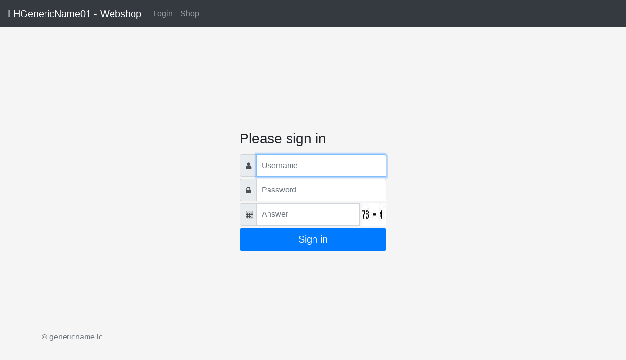

--- FILE ---
content_type: text/html; charset=UTF-8
request_url: https://www.lhgenericname01.lc/webshop/login
body_size: 5114
content:
<!doctype html>
<html lang="en">
<head>
    <title>LHGenericName01 - WebShop</title>
    <meta charset="utf-8">
    <meta name="viewport" content="width=device-width, initial-scale=1, shrink-to-fit=no">
    <link rel="stylesheet" href="https://stackpath.bootstrapcdn.com/bootstrap/4.1.3/css/bootstrap.min.css" integrity="sha384-MCw98/SFnGE8fJT3GXwEOngsV7Zt27NXFoaoApmYm81iuXoPkFOJwJ8ERdknLPMO" crossorigin="anonymous">
    <link rel="stylesheet" href="https://www.lhgenericname01.lc/webshop/public/css/default.css">
    <link rel="stylesheet" href="https://www.lhgenericname01.lc/webshop/public/css/font-awesome.min.css">
        <style>
        html,
        body {
            height: 100%;
        }

        body {
            display: -ms-flexbox;
            display: flex;
            -ms-flex-align: center;
            align-items: center;
            padding-top: 40px;
            padding-bottom: 40px;
            background-color: #f5f5f5;
        }

        .form-signin {
            width: 100%;
            max-width: 330px;
            padding: 15px;
            margin: auto;
        }
        .form-signin .checkbox {
            font-weight: 400;
        }
        .form-signin .form-control {
            position: relative;
            box-sizing: border-box;
            height: auto;
            padding: 10px;
            font-size: 16px;
        }
        .form-signin .form-control:focus {
            z-index: 2;
        }
        .form-signin input {
            border-bottom-right-radius: 0;
            border-bottom-left-radius: 0;
        }


        .input-group { margin-bottom:4px;}
        .input-group-text { width:35px;}
    </style>
</head>
<body>

    <header>
        <!-- Fixed navbar -->
        <nav class="navbar navbar-expand-md navbar-dark fixed-top bg-dark">
            <a class="navbar-brand" href="#">LHGenericName01 - Webshop</a>
            <button class="navbar-toggler" type="button" data-toggle="collapse" data-target="#navbarCollapse" aria-controls="navbarCollapse" aria-expanded="false" aria-label="Toggle navigation">
                <span class="navbar-toggler-icon"></span>
            </button>
            <div class="collapse navbar-collapse" id="navbarCollapse">
                                <ul class="navbar-nav mr-auto">
                    <li class="nav-item">
                        <a class="nav-link" href="https://www.lhgenericname01.lc/webshop/login">Login</a>
                    </li>
                    <li class="nav-item">
                        <a class="nav-link" href="https://www.lhgenericname01.lc/webshop/shop">Shop</a>
                    </li>
                </ul>
                            </div>
        </nav>
    </header>


    <main role="main" class="container">
        <form class="form-signin" method="post" action="https://www.lhgenericname01.lc/webshop/login/post">
                <h1 class="h3 mb-3 font-weight-normal">Please sign in</h1>

        <div class="input-group">
            <div class="input-group-prepend">
                <span class="input-group-text" id="basic-addon1"><i class="fa fa-user" aria-hidden="true"></i></span>
            </div>
            <input type="text" id="inputUsername" name="username" class="form-control" placeholder="Username" required autofocus>
        </div>

        <div class="input-group">
            <div class="input-group-prepend">
                <span class="input-group-text" id="basic-addon2"><i class="fa fa-lock" aria-hidden="true"></i></span>
            </div>
            <input type="password" id="inputPassword" name="password" class="form-control" placeholder="Password" required>
        </div>

        <div class="input-group">
            <div class="input-group-prepend">
                <span class="input-group-text" id="basic-addon3"><i class="fa fa-calculator" aria-hidden="true"></i></span>
            </div>
            <input type="number" id="inputNumber" name="security_answer" class="form-control" placeholder="Answer" required>
            &nbsp;<img src="https://www.lhgenericname01.lc/webshop/public/verification.php">
        </div>

        <button class="btn btn-lg btn-primary btn-block" type="submit">Sign in</button>
    </form>

    </main>

    <footer class="footer">
        <div class="container">
            <span class="text-muted">&copy; genericname.lc</span>
        </div>
    </footer>

    <script src="https://code.jquery.com/jquery-3.3.1.slim.min.js" integrity="sha384-q8i/X+965DzO0rT7abK41JStQIAqVgRVzpbzo5smXKp4YfRvH+8abtTE1Pi6jizo" crossorigin="anonymous"></script>
    <script src="https://cdnjs.cloudflare.com/ajax/libs/popper.js/1.14.3/umd/popper.min.js" integrity="sha384-ZMP7rVo3mIykV+2+9J3UJ46jBk0WLaUAdn689aCwoqbBJiSnjAK/l8WvCWPIPm49" crossorigin="anonymous"></script>
    <script src="https://stackpath.bootstrapcdn.com/bootstrap/4.1.3/js/bootstrap.min.js" integrity="sha384-ChfqqxuZUCnJSK3+MXmPNIyE6ZbWh2IMqE241rYiqJxyMiZ6OW/JmZQ5stwEULTy" crossorigin="anonymous"></script>
    <script src="https://www.lhgenericname01.lc/webshop/public/js/default.js"></script>
        </body>
</html>

--- FILE ---
content_type: text/css
request_url: https://www.lhgenericname01.lc/webshop/public/css/default.css
body_size: 722
content:
/* Sticky footer styles
-------------------------------------------------- */
html {
    position: relative;
    min-height: 100%;
}
body {
    /* Margin bottom by footer height */
    margin-bottom: 60px;
}
.footer {
    position: absolute;
    bottom: 0;
    width: 100%;
    /* Set the fixed height of the footer here */
    height: 60px;
    line-height: 60px; /* Vertically center the text there */
    background-color: #f5f5f5;
}


/* Custom page CSS
-------------------------------------------------- */
/* Not required for template or sticky footer method. */

body > .container {
    padding: 60px 15px 0;
}

.footer > .container {
    padding-right: 15px;
    padding-left: 15px;
}

code {
    font-size: 80%;
}

--- FILE ---
content_type: application/javascript
request_url: https://www.lhgenericname01.lc/webshop/public/js/default.js
body_size: 36
content:
$(document).ready(function()
{
 
});